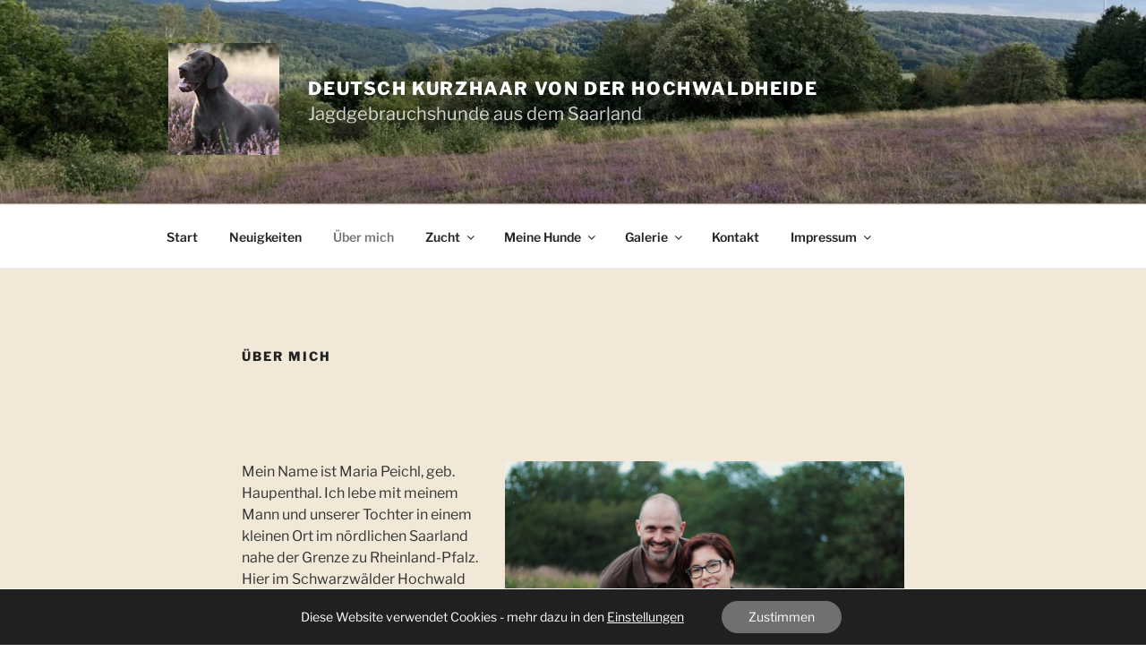

--- FILE ---
content_type: text/css
request_url: https://usercontent.one/wp/www.dk-hochwaldheide.de/wp-content/themes/twentyseventeencustom/style.css?media=1734891623?ver=20251202
body_size: 27
content:
/*
 Theme Name:   Twenty Seventeen Child
 Description:  Twenty Seventeen Child Theme
 Author:       Stefan Peichl
 Template:     twentyseventeen
 Version:      1.0.0
 Text Domain:  twenty-seventeen-child
*/

@import url('../twentyseventeen/style.css');